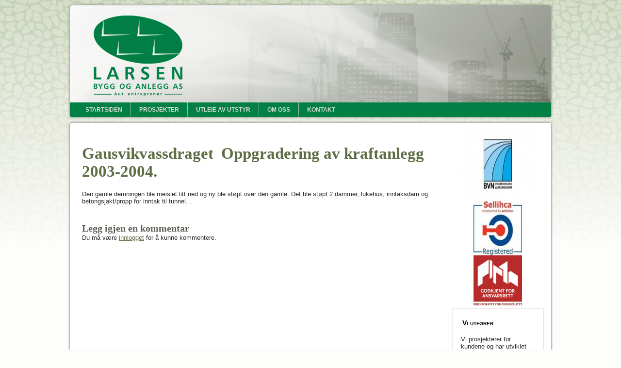

--- FILE ---
content_type: text/html; charset=UTF-8
request_url: https://larsenba.no/prosjekter/gausvikvassdraget/
body_size: 4372
content:
<!DOCTYPE html PUBLIC "-//W3C//DTD XHTML 1.0 Transitional//EN" "http://www.w3.org/TR/xhtml1/DTD/xhtml1-transitional.dtd">
<html xmlns="http://www.w3.org/1999/xhtml" lang="nb-NO">
<head profile="http://gmpg.org/xfn/11">
<meta http-equiv="Content-Type" content="text/html; charset=UTF-8" />
<title>Gausvikvassdraget | Larsen Bygg og Anlegg</title>
<link rel="stylesheet" href="https://larsenba.no/wp-content/themes/LBA_Webdesign/style.css" type="text/css" media="screen" />
<!--[if IE 6]><link rel="stylesheet" href="https://larsenba.no/wp-content/themes/LBA_Webdesign/style.ie6.css" type="text/css" media="screen" /><![endif]-->
<!--[if IE 7]><link rel="stylesheet" href="https://larsenba.no/wp-content/themes/LBA_Webdesign/style.ie7.css" type="text/css" media="screen" /><![endif]-->
<link rel="pingback" href="https://larsenba.no/xmlrpc.php" />
<link rel='dns-prefetch' href='//s.w.org' />
<link rel="alternate" type="application/rss+xml" title="Larsen Bygg og Anlegg &raquo; strøm" href="https://larsenba.no/feed/" />
<link rel="alternate" type="application/rss+xml" title="Larsen Bygg og Anlegg &raquo; kommentarstrøm" href="https://larsenba.no/comments/feed/" />
<link rel="alternate" type="application/rss+xml" title="Larsen Bygg og Anlegg &raquo; Gausvikvassdraget kommentarstrøm" href="https://larsenba.no/prosjekter/gausvikvassdraget/feed/" />
		<script type="text/javascript">
			window._wpemojiSettings = {"baseUrl":"https:\/\/s.w.org\/images\/core\/emoji\/2\/72x72\/","ext":".png","svgUrl":"https:\/\/s.w.org\/images\/core\/emoji\/2\/svg\/","svgExt":".svg","source":{"concatemoji":"https:\/\/larsenba.no\/wp-includes\/js\/wp-emoji-release.min.js?ver=4.6.30"}};
			!function(e,o,t){var a,n,r;function i(e){var t=o.createElement("script");t.src=e,t.type="text/javascript",o.getElementsByTagName("head")[0].appendChild(t)}for(r=Array("simple","flag","unicode8","diversity","unicode9"),t.supports={everything:!0,everythingExceptFlag:!0},n=0;n<r.length;n++)t.supports[r[n]]=function(e){var t,a,n=o.createElement("canvas"),r=n.getContext&&n.getContext("2d"),i=String.fromCharCode;if(!r||!r.fillText)return!1;switch(r.textBaseline="top",r.font="600 32px Arial",e){case"flag":return(r.fillText(i(55356,56806,55356,56826),0,0),n.toDataURL().length<3e3)?!1:(r.clearRect(0,0,n.width,n.height),r.fillText(i(55356,57331,65039,8205,55356,57096),0,0),a=n.toDataURL(),r.clearRect(0,0,n.width,n.height),r.fillText(i(55356,57331,55356,57096),0,0),a!==n.toDataURL());case"diversity":return r.fillText(i(55356,57221),0,0),a=(t=r.getImageData(16,16,1,1).data)[0]+","+t[1]+","+t[2]+","+t[3],r.fillText(i(55356,57221,55356,57343),0,0),a!=(t=r.getImageData(16,16,1,1).data)[0]+","+t[1]+","+t[2]+","+t[3];case"simple":return r.fillText(i(55357,56835),0,0),0!==r.getImageData(16,16,1,1).data[0];case"unicode8":return r.fillText(i(55356,57135),0,0),0!==r.getImageData(16,16,1,1).data[0];case"unicode9":return r.fillText(i(55358,56631),0,0),0!==r.getImageData(16,16,1,1).data[0]}return!1}(r[n]),t.supports.everything=t.supports.everything&&t.supports[r[n]],"flag"!==r[n]&&(t.supports.everythingExceptFlag=t.supports.everythingExceptFlag&&t.supports[r[n]]);t.supports.everythingExceptFlag=t.supports.everythingExceptFlag&&!t.supports.flag,t.DOMReady=!1,t.readyCallback=function(){t.DOMReady=!0},t.supports.everything||(a=function(){t.readyCallback()},o.addEventListener?(o.addEventListener("DOMContentLoaded",a,!1),e.addEventListener("load",a,!1)):(e.attachEvent("onload",a),o.attachEvent("onreadystatechange",function(){"complete"===o.readyState&&t.readyCallback()})),(a=t.source||{}).concatemoji?i(a.concatemoji):a.wpemoji&&a.twemoji&&(i(a.twemoji),i(a.wpemoji)))}(window,document,window._wpemojiSettings);
		</script>
		<style type="text/css">
img.wp-smiley,
img.emoji {
	display: inline !important;
	border: none !important;
	box-shadow: none !important;
	height: 1em !important;
	width: 1em !important;
	margin: 0 .07em !important;
	vertical-align: -0.1em !important;
	background: none !important;
	padding: 0 !important;
}
</style>
<!-- This site uses the Google Analytics by MonsterInsights plugin v5.5.4 - Universal enabled - https://www.monsterinsights.com/ -->
<script type="text/javascript">
	(function(i,s,o,g,r,a,m){i['GoogleAnalyticsObject']=r;i[r]=i[r]||function(){
		(i[r].q=i[r].q||[]).push(arguments)},i[r].l=1*new Date();a=s.createElement(o),
		m=s.getElementsByTagName(o)[0];a.async=1;a.src=g;m.parentNode.insertBefore(a,m)
	})(window,document,'script','//www.google-analytics.com/analytics.js','__gaTracker');

	__gaTracker('create', 'UA-29062020-1', 'auto');
	__gaTracker('set', 'forceSSL', true);
	__gaTracker('send','pageview');

</script>
<!-- / Google Analytics by MonsterInsights -->
<script type='text/javascript' src='https://larsenba.no/wp-includes/js/jquery/jquery.js?ver=1.12.4'></script>
<script type='text/javascript' src='https://larsenba.no/wp-includes/js/jquery/jquery-migrate.min.js?ver=1.4.1'></script>
<link rel='https://api.w.org/' href='https://larsenba.no/wp-json/' />
<link rel="EditURI" type="application/rsd+xml" title="RSD" href="https://larsenba.no/xmlrpc.php?rsd" />
<link rel="wlwmanifest" type="application/wlwmanifest+xml" href="https://larsenba.no/wp-includes/wlwmanifest.xml" /> 
<link rel="canonical" href="https://larsenba.no/prosjekter/gausvikvassdraget/" />
<link rel='shortlink' href='https://larsenba.no/?p=121' />
<link rel="alternate" type="application/json+oembed" href="https://larsenba.no/wp-json/oembed/1.0/embed?url=https%3A%2F%2Flarsenba.no%2Fprosjekter%2Fgausvikvassdraget%2F" />
<link rel="alternate" type="text/xml+oembed" href="https://larsenba.no/wp-json/oembed/1.0/embed?url=https%3A%2F%2Flarsenba.no%2Fprosjekter%2Fgausvikvassdraget%2F&#038;format=xml" />
<!-- <meta name="NextGEN" version="2.1.57" /> -->
<link rel="icon" href="https://larsenba.no/wp-content/uploads/2016/11/Larsen-BA-Logo-150x150.jpg" sizes="32x32" />
<link rel="icon" href="https://larsenba.no/wp-content/uploads/2016/11/Larsen-BA-Logo.jpg" sizes="192x192" />
<link rel="apple-touch-icon-precomposed" href="https://larsenba.no/wp-content/uploads/2016/11/Larsen-BA-Logo.jpg" />
<meta name="msapplication-TileImage" content="https://larsenba.no/wp-content/uploads/2016/11/Larsen-BA-Logo.jpg" />
<script type="text/javascript" src="https://larsenba.no/wp-content/themes/LBA_Webdesign/script.js"></script>
</head>
<body class="page page-id-121 page-child parent-pageid-15 page-template-default">
<div id="art-page-background-middle-texture">
<div id="art-main">
    <div class="cleared reset-box"></div>
    <div class="art-header">
        <div class="art-header-clip">
        <div class="art-header-center">
            <div class="art-header-png"></div>
            <div class="art-header-jpeg"></div>
        </div>
        </div>
    <div class="art-header-wrapper">
    <div class="art-header-inner">
        <div class="art-headerobject"></div>
        <div class="art-logo">
        </div>
    </div>
    </div>
    </div>
    <div class="cleared reset-box"></div>
    <div class="art-nav">
    	<div class="art-nav-l"></div>
    	<div class="art-nav-r"></div>
        <div class="art-nav-outer">
        <div class="art-nav-wrapper">
        <div class="art-nav-inner">
    	
<ul class="art-hmenu">
	<li><a title="Startsiden" href="https://larsenba.no/"><span class="l"> </span><span class="r"> </span><span class="t">Startsiden</span></a>
	</li>
	<li class="art-hmenu-li-separator"><span class="art-hmenu-separator"> </span></li>
	<li class="active"><a title="Prosjekter" href="https://larsenba.no/prosjekter/" class="active"><span class="l"> </span><span class="r"> </span><span class="t">Prosjekter</span></a>
	<ul class="active">
		<li><a title="Diverse prosjekter" href="https://larsenba.no/diverse-prosjekter/">Diverse prosjekter</a>
		</li>
		<li><a title="Hilde Storsletten" href="https://larsenba.no/hilde-storsletten-forra/">Hilde Storsletten</a>
		</li>
		<li><a title="Kystverket Secora" href="https://larsenba.no/secora/">Kystverket Secora</a>
		</li>
		<li class="active"><a title="Gausvikvassdraget" href="https://larsenba.no/prosjekter/gausvikvassdraget/" class="active">Gausvikvassdraget</a>
		</li>
		<li><a title="HGB og Narvik Betong" href="https://larsenba.no/prosjekter/hgb-og-nb/">HGB og Narvik Betong</a>
		</li>
		<li><a title="Rassikring Ofotbanen" href="https://larsenba.no/prosjekter/rassikring-ofotbanen/">Rassikring Ofotbanen</a>
		</li>
		<li><a title="Sila LKAB" href="https://larsenba.no/prosjekter/sila-lkab/">Sila LKAB</a>
		</li>
		<li><a title="Skredkulvert" href="https://larsenba.no/prosjekter/skredkulvert/">Skredkulvert</a>
		</li>
		<li><a title="Almenings Kai" href="https://larsenba.no/prosjekter/almenings-kai/">Almenings Kai</a>
		</li>
	</ul>
	</li>
	<li class="art-hmenu-li-separator"><span class="art-hmenu-separator"> </span></li>
	<li><a title="Utleie av utstyr" href="https://larsenba.no/utleie/"><span class="l"> </span><span class="r"> </span><span class="t">Utleie av utstyr</span></a>
	<ul>
		<li><a title="Faun ATF 70-4" href="https://larsenba.no/utleie/faun-atf-70-4/">Faun ATF 70-4</a>
		</li>
	</ul>
	</li>
	<li class="art-hmenu-li-separator"><span class="art-hmenu-separator"> </span></li>
	<li><a title="Om oss" href="https://larsenba.no/omoss/"><span class="l"> </span><span class="r"> </span><span class="t">Om oss</span></a>
	<ul>
		<li><a title="Kursbevis" href="https://larsenba.no/omoss/kursbevis/">Kursbevis</a>
		</li>
	</ul>
	</li>
	<li class="art-hmenu-li-separator"><span class="art-hmenu-separator"> </span></li>
	<li><a title="Kontakt" href="https://larsenba.no/kontakt/"><span class="l"> </span><span class="r"> </span><span class="t">Kontakt</span></a>
	</li>
</ul>
        </div>
        </div>
        </div>
    </div>
    <div class="cleared reset-box"></div>
    <div class="art-sheet">
        <div class="art-sheet-tl"></div>
        <div class="art-sheet-tr"></div>
        <div class="art-sheet-bl"></div>
        <div class="art-sheet-br"></div>
        <div class="art-sheet-tc"></div>
        <div class="art-sheet-bc"></div>
        <div class="art-sheet-cl"></div>
        <div class="art-sheet-cr"></div>
        <div class="art-sheet-cc"></div>
        <div class="art-sheet-body">
<div class="art-content-layout">
    <div class="art-content-layout-row">
        <div class="art-layout-cell art-content">
			


			<div class="art-post post-121 page type-page status-publish hentry" id="post-121">
	    <div class="art-post-body">
	            <div class="art-post-inner art-article">
	            	                <div class="art-postcontent">
	                    <!-- article-content -->
	                    <h1>Gausvikvassdraget&nbsp; Oppgradering av kraftanlegg 2003-2004.</h1>
<p>Den gamle demningen ble meislet litt ned og ny ble støpt over den gamle. Det ble støpt 2 dammer, lukehus, inntaksdam og betongsjakt/propp for inntak til tunnel. .</p>
	                    <!-- /article-content -->
	                </div>
	                <div class="cleared"></div>
	                	            </div>
			<div class="cleared"></div>
	    </div>
	</div>
	
	
<div class="art-post" id="respond">
	    <div class="art-post-body">
	            <div class="art-post-inner art-article">
	            	                <div class="art-postcontent">
	                    <!-- article-content -->
	                    				<div class="comment-respond">
			<h3 id="reply-title" class="comment-reply-title">Legg igjen en kommentar <small><a rel="nofollow" id="cancel-comment-reply-link" href="/prosjekter/gausvikvassdraget/#respond" style="display:none;">Avbryt svar</a></small></h3><p class="must-log-in">Du må være <a href="https://larsenba.no/wp-login.php?redirect_to=https%3A%2F%2Flarsenba.no%2Fprosjekter%2Fgausvikvassdraget%2F">innlogget</a> for å kunne kommentere.</p>		</div><!-- #respond -->
			                    <!-- /article-content -->
	                </div>
	                <div class="cleared"></div>
	                	            </div>
			<div class="cleared"></div>
	    </div>
	</div>
	
				


          <div class="cleared"></div>
        </div>
        <div class="art-layout-cell art-sidebar1">
          <div class="art-widget widget widget_sp_image" id="widget_sp_image-5"><div class="art-widget-content"><img width="150" height="150" alt="BVN Byggebransjens Våtromsnorm Logo" class="attachment-150x150 aligncenter" style="max-width: 100%;" src="http://larsenba.no/wp-content/uploads/2012/09/BVN-Byggebransjens-Våtromsnorm-Logo-150x100.jpg" /></div></div><div class="art-widget widget widget_sp_image" id="widget_sp_image-9"><div class="art-widget-content"><img width="100" height="113" alt="" class="attachment-full aligncenter" style="max-width: 100%;" src="https://larsenba.no/wp-content/uploads/2018/06/logo-achilles-e1528094775449.jpg" /></div></div><div class="art-widget widget widget_sp_image" id="widget_sp_image-10"><div class="art-widget-content"><img width="100" height="103" alt="" class="attachment-full aligncenter" style="max-width: 100%;" src="https://larsenba.no/wp-content/uploads/2012/09/Ansvarsrett_logo_rgb_stor-e1528094742444.png" /></div></div><div class="art-block widget widget_text" id="text-3">
    <div class="art-block-tl"></div>
    <div class="art-block-tr"></div>
    <div class="art-block-bl"></div>
    <div class="art-block-br"></div>
    <div class="art-block-tc"></div>
    <div class="art-block-bc"></div>
    <div class="art-block-cl"></div>
    <div class="art-block-cr"></div>
    <div class="art-block-cc"></div>
    <div class="art-block-body"><div class="art-blockheader">
    <h3 class="t">Vi utfører</h3>
</div><div class="art-blockcontent">
    <div class="art-blockcontent-body">			<div class="textwidget">Vi prosjekterer for kundene og har utviklet flere prosjekter i egen regi. Herunder drifts-byggninger, små leilighets-kompleks, garasjer, forskalinger, fjellsikring, spuntkai, trekaier og betongkaier. Vi utfører også en rekke oppdrag med våre kranbiler.
<img src="http://chart.apis.google.com/chart?cht=qr&chld=L|4&chs=130x130&chl=https%3A%2F%2Flarsenba.no%3A443%2Fprosjekter%2Fgausvikvassdraget%2F" width="130" height="130" /></div>
				<div class="cleared"></div>
    </div>
</div>		<div class="cleared"></div>
    </div>
</div>          <div class="cleared"></div>
        </div>
    </div>
</div>
<div class="cleared"></div>
    <div class="art-footer">
                <div class="art-footer-t"></div>
                <div class="art-footer-l"></div>
                <div class="art-footer-b"></div>
                <div class="art-footer-r"></div>
                <div class="art-footer-body">
                


                    <a href="https://larsenba.no/feed/" class='art-rss-tag-icon' title="Larsen Bygg og Anlegg RSS Feed"></a>
                            <div class="art-footer-text">
                                <p>Copyright © 2025. All Rights Reserved.</p>

                            </div>
                    <div class="cleared"></div>
                </div>
            </div>
    		<div class="cleared"></div>
        </div>
    </div>
    <div class="cleared"></div>
    <p class="art-page-footer">Designed by <a href="http://www.formcentral.no">Einar Bordewich</a>.</p>
    <div class="cleared"></div>
</div>
</div>
    <div id="wp-footer">
	        <!-- ngg_resource_manager_marker --><script type='text/javascript' src='https://larsenba.no/wp-includes/js/comment-reply.min.js?ver=4.6.30'></script>
<script type='text/javascript' src='https://larsenba.no/wp-includes/js/wp-embed.min.js?ver=4.6.30'></script>
	        <!-- 29 queries. 0,152 seconds. -->
    </div>
</body>
</html>



--- FILE ---
content_type: text/plain
request_url: https://www.google-analytics.com/j/collect?v=1&_v=j102&a=1955038592&t=pageview&_s=1&dl=https%3A%2F%2Flarsenba.no%2Fprosjekter%2Fgausvikvassdraget%2F&ul=en-us%40posix&dt=Gausvikvassdraget%20%7C%20Larsen%20Bygg%20og%20Anlegg&sr=1280x720&vp=1280x720&_u=YEBAAUABCAAAACAAI~&jid=1307400555&gjid=1094536176&cid=812916251.1763635914&tid=UA-29062020-1&_gid=75667918.1763635914&_r=1&_slc=1&z=916451654
body_size: -449
content:
2,cG-XX8CC6BB9H